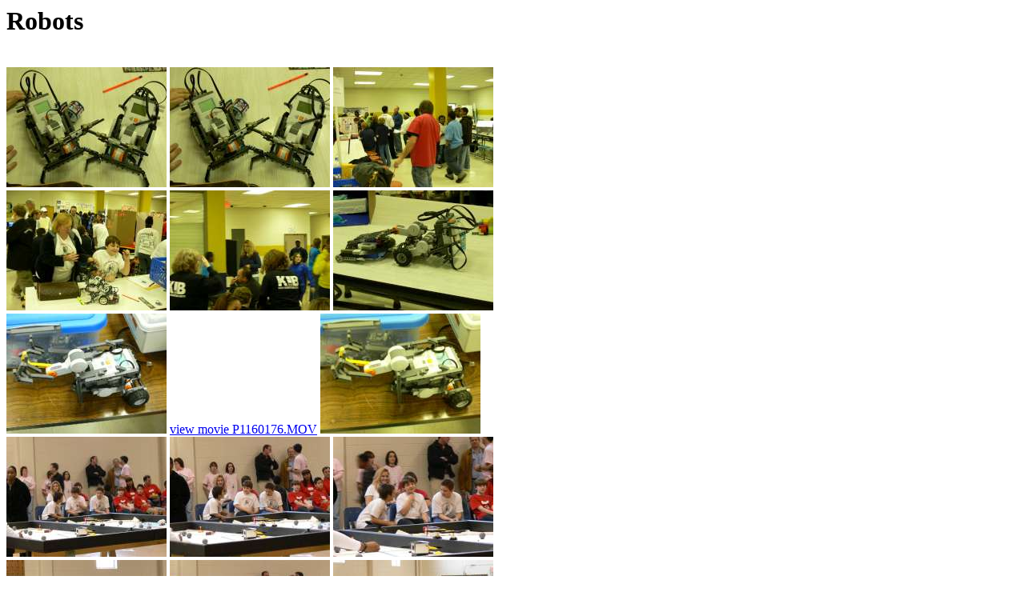

--- FILE ---
content_type: text/html
request_url: http://www.peachyga.com/robots-12-29-2008/
body_size: 897
content:
<!DOCTYPE HTML PUBLIC "-//W3C//DTD HTML 4.0 Transitional//EN">

<html>
<head>
	<title>Robots
 
 </title>

<META NAME="description" CONTENT="Robot Team
 
">
<META NAME="keywords" CONTENT="Robot
 
">

</head>

<body>

<h1>Robots
 
 </h1>



<br>



 
<a href="P1160170.JPG" target="_blank"><img src="P1160170-200.jpg" width="200" border="0"></a>
<a href="P1160171.JPG" target="_blank"><img src="P1160171-200.jpg" width="200" border="0"></a>
<a href="P1160172.JPG" target="_blank"><img src="P1160172-200.jpg" width="200" border="0"></a><br>
<a href="P1160173.JPG" target="_blank"><img src="P1160173-200.jpg" width="200" border="0"></a>
<a href="P1160174.JPG" target="_blank"><img src="P1160174-200.jpg" width="200" border="0"></a>
<a href="P1160175.JPG" target="_blank"><img src="P1160175-200.jpg" width="200" border="0"></a><br>
<a href="P1160176.JPG" target="_blank"><img src="P1160176-200.jpg" width="200" border="0"></a>
<a href="P1160176.MOV" target="_blank">view movie P1160176.MOV</a>
<a href="P1160177.JPG" target="_blank"><img src="P1160177-200.jpg" width="200" border="0"></a><br>
<a href="P1160178.JPG" target="_blank"><img src="P1160178-200.jpg" width="200" border="0"></a>
<a href="P1160179.JPG" target="_blank"><img src="P1160179-200.jpg" width="200" border="0"></a>
<a href="P1160180.JPG" target="_blank"><img src="P1160180-200.jpg" width="200" border="0"></a><br>
<a href="P1160181.JPG" target="_blank"><img src="P1160181-200.jpg" width="200" border="0"></a>
<a href="P1160182.JPG" target="_blank"><img src="P1160182-200.jpg" width="200" border="0"></a>
<a href="P1160183.JPG" target="_blank"><img src="P1160183-200.jpg" width="200" border="0"></a><br>
<a href="P1160184.JPG" target="_blank"><img src="P1160184-200.jpg" width="200" border="0"></a>
<a href="P1160185.JPG" target="_blank"><img src="P1160185-200.jpg" width="200" border="0"></a>
<a href="P1160186.JPG" target="_blank"><img src="P1160186-200.jpg" width="200" border="0"></a><br>
<a href="P1160187.JPG" target="_blank"><img src="P1160187-200.jpg" width="200" border="0"></a>
<a href="P1160188.JPG" target="_blank"><img src="P1160188-200.jpg" width="200" border="0"></a>
<a href="P1160189.JPG" target="_blank"><img src="P1160189-200.jpg" width="200" border="0"></a><br>
<a href="P1160190.JPG" target="_blank"><img src="P1160190-200.jpg" width="200" border="0"></a>
<a href="P1160191.JPG" target="_blank"><img src="P1160191-200.jpg" width="200" border="0"></a>
<a href="P1160192.JPG" target="_blank"><img src="P1160192-200.jpg" width="200" border="0"></a><br>
<a href="P1160193.JPG" target="_blank"><img src="P1160193-200.jpg" width="200" border="0"></a>
<a href="P1160194.JPG" target="_blank"><img src="P1160194-200.jpg" width="200" border="0"></a>
<a href="P1160195.JPG" target="_blank"><img src="P1160195-200.jpg" width="200" border="0"></a><br>
<a href="P1160196.JPG" target="_blank"><img src="P1160196-200.jpg" width="200" border="0"></a>
<a href="P1160197.JPG" target="_blank"><img src="P1160197-200.jpg" width="200" border="0"></a>
<a href="P1160198.JPG" target="_blank"><img src="P1160198-200.jpg" width="200" border="0"></a><br>
<a href="P1160199.JPG" target="_blank"><img src="P1160199-200.jpg" width="200" border="0"></a>
<a href="P1160200.JPG" target="_blank"><img src="P1160200-200.jpg" width="200" border="0"></a>
<a href="P1160201.JPG" target="_blank"><img src="P1160201-200.jpg" width="200" border="0"></a><br>
<a href="P1160202.JPG" target="_blank"><img src="P1160202-200.jpg" width="200" border="0"></a>
<a href="P1160203.JPG" target="_blank"><img src="P1160203-200.jpg" width="200" border="0"></a>
<a href="P1160204.JPG" target="_blank"><img src="P1160204-200.jpg" width="200" border="0"></a><br>
<a href="P1160205.JPG" target="_blank"><img src="P1160205-200.jpg" width="200" border="0"></a>
<a href="P1160206.JPG" target="_blank"><img src="P1160206-200.jpg" width="200" border="0"></a>
<a href="P1160207.JPG" target="_blank"><img src="P1160207-200.jpg" width="200" border="0"></a><br>
<a href="P1160208.JPG" target="_blank"><img src="P1160208-200.jpg" width="200" border="0"></a>
<a href="P1160209.JPG" target="_blank"><img src="P1160209-200.jpg" width="200" border="0"></a>
<a href="P1160210.JPG" target="_blank"><img src="P1160210-200.jpg" width="200" border="0"></a><br>
<a href="P1160211.JPG" target="_blank"><img src="P1160211-200.jpg" width="200" border="0"></a>
<a href="P1160212.JPG" target="_blank"><img src="P1160212-200.jpg" width="200" border="0"></a>
<a href="P1160213.JPG" target="_blank"><img src="P1160213-200.jpg" width="200" border="0"></a><br>
<a href="P1160214.JPG" target="_blank"><img src="P1160214-200.jpg" width="200" border="0"></a>
<a href="P1160215.JPG" target="_blank"><img src="P1160215-200.jpg" width="200" border="0"></a>
<a href="P1160216.JPG" target="_blank"><img src="P1160216-200.jpg" width="200" border="0"></a><br>
<a href="P1160217.JPG" target="_blank"><img src="P1160217-200.jpg" width="200" border="0"></a>
<a href="P1160218.JPG" target="_blank"><img src="P1160218-200.jpg" width="200" border="0"></a>
<a href="P1160219.JPG" target="_blank"><img src="P1160219-200.jpg" width="200" border="0"></a><br>
<a href="P1160220.JPG" target="_blank"><img src="P1160220-200.jpg" width="200" border="0"></a>
<a href="P1160221.JPG" target="_blank"><img src="P1160221-200.jpg" width="200" border="0"></a>
<a href="P1160222.JPG" target="_blank"><img src="P1160222-200.jpg" width="200" border="0"></a><br>
<a href="P1160223.JPG" target="_blank"><img src="P1160223-200.jpg" width="200" border="0"></a>
<a href="P1160224.JPG" target="_blank"><img src="P1160224-200.jpg" width="200" border="0"></a>
<a href="P1160225.JPG" target="_blank"><img src="P1160225-200.jpg" width="200" border="0"></a><br>
<a href="P1160226.JPG" target="_blank"><img src="P1160226-200.jpg" width="200" border="0"></a>
<a href="P1160227.JPG" target="_blank"><img src="P1160227-200.jpg" width="200" border="0"></a>
<a href="P1160228.JPG" target="_blank"><img src="P1160228-200.jpg" width="200" border="0"></a><br>
<a href="P1160229.JPG" target="_blank"><img src="P1160229-200.jpg" width="200" border="0"></a>
<a href="P1160230.JPG" target="_blank"><img src="P1160230-200.jpg" width="200" border="0"></a>
<a href="P1160231.JPG" target="_blank"><img src="P1160231-200.jpg" width="200" border="0"></a><br>
<a href="P1160232.JPG" target="_blank"><img src="P1160232-200.jpg" width="200" border="0"></a>
<a href="P1160233.JPG" target="_blank"><img src="P1160233-200.jpg" width="200" border="0"></a>
<a href="P1160234.JPG" target="_blank"><img src="P1160234-200.jpg" width="200" border="0"></a><br>
<a href="P1160235.JPG" target="_blank"><img src="P1160235-200.jpg" width="200" border="0"></a>
<a href="P1160236.JPG" target="_blank"><img src="P1160236-200.jpg" width="200" border="0"></a>
<a href="P1160237.JPG" target="_blank"><img src="P1160237-200.jpg" width="200" border="0"></a><br>
<a href="P1160238.JPG" target="_blank"><img src="P1160238-200.jpg" width="200" border="0"></a>
<a href="P1160239.JPG" target="_blank"><img src="P1160239-200.jpg" width="200" border="0"></a>
<a href="P1160240.JPG" target="_blank"><img src="P1160240-200.jpg" width="200" border="0"></a><br>
<a href="P1160241.JPG" target="_blank"><img src="P1160241-200.jpg" width="200" border="0"></a>
<a href="P1160242.JPG" target="_blank"><img src="P1160242-200.jpg" width="200" border="0"></a>
<a href="P1160243.JPG" target="_blank"><img src="P1160243-200.jpg" width="200" border="0"></a><br>
<a href="P1160244.JPG" target="_blank"><img src="P1160244-200.jpg" width="200" border="0"></a>
<a href="P1160245.JPG" target="_blank"><img src="P1160245-200.jpg" width="200" border="0"></a>
<a href="P1160246.JPG" target="_blank"><img src="P1160246-200.jpg" width="200" border="0"></a><br>
<a href="P1160247.JPG" target="_blank"><img src="P1160247-200.jpg" width="200" border="0"></a>
<a href="P1160248.JPG" target="_blank"><img src="P1160248-200.jpg" width="200" border="0"></a>
<a href="P1160249.JPG" target="_blank"><img src="P1160249-200.jpg" width="200" border="0"></a><br>
<a href="P1160250.JPG" target="_blank"><img src="P1160250-200.jpg" width="200" border="0"></a>
<a href="P1160251.JPG" target="_blank"><img src="P1160251-200.jpg" width="200" border="0"></a>
<a href="P1160252.JPG" target="_blank"><img src="P1160252-200.jpg" width="200" border="0"></a><br>
<a href="P1160253.JPG" target="_blank"><img src="P1160253-200.jpg" width="200" border="0"></a>
<a href="P1160254.JPG" target="_blank"><img src="P1160254-200.jpg" width="200" border="0"></a>
<a href="P1160255.JPG" target="_blank"><img src="P1160255-200.jpg" width="200" border="0"></a><br>
<a href="P1160256.JPG" target="_blank"><img src="P1160256-200.jpg" width="200" border="0"></a>
<a href="P1160257.JPG" target="_blank"><img src="P1160257-200.jpg" width="200" border="0"></a>
<a href="P1160258.JPG" target="_blank"><img src="P1160258-200.jpg" width="200" border="0"></a><br>
<a href="P1160259.JPG" target="_blank"><img src="P1160259-200.jpg" width="200" border="0"></a>
 
<br>



 





</body>
</html>
